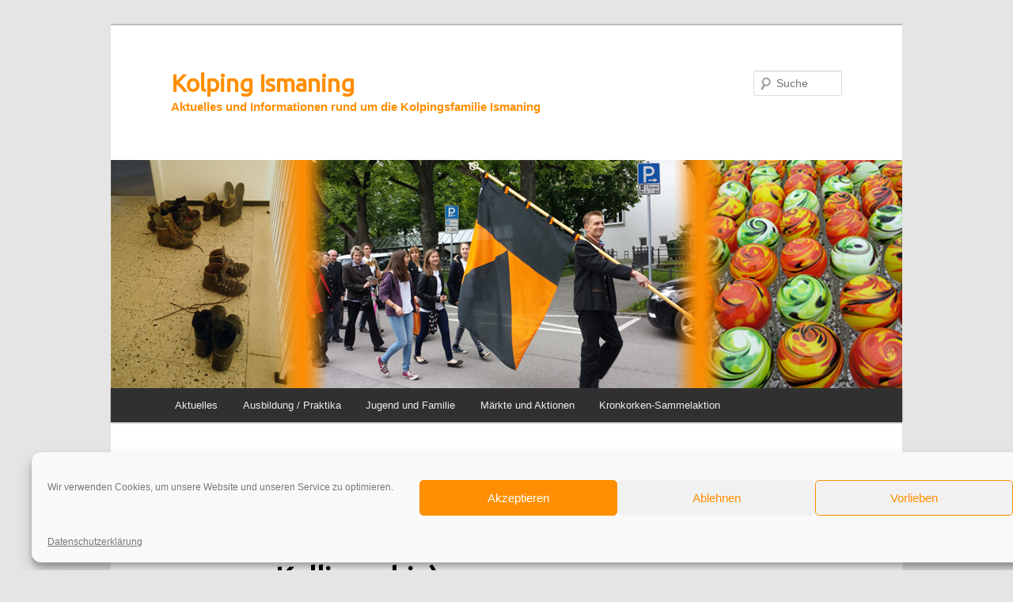

--- FILE ---
content_type: text/html; charset=UTF-8
request_url: https://kolping-ismaning.de/handlettering-workshop-moderne-kalligraphie/
body_size: 14797
content:
<!DOCTYPE html>
<!--[if IE 6]>
<html id="ie6" dir="ltr" lang="de" prefix="og: https://ogp.me/ns#">
<![endif]-->
<!--[if IE 7]>
<html id="ie7" dir="ltr" lang="de" prefix="og: https://ogp.me/ns#">
<![endif]-->
<!--[if IE 8]>
<html id="ie8" dir="ltr" lang="de" prefix="og: https://ogp.me/ns#">
<![endif]-->
<!--[if !(IE 6) & !(IE 7) & !(IE 8)]><!-->
<html dir="ltr" lang="de" prefix="og: https://ogp.me/ns#">
<!--<![endif]-->
<head>
<meta charset="UTF-8" />
<meta name="viewport" content="width=device-width, initial-scale=1.0" />
<link rel="profile" href="https://gmpg.org/xfn/11" />
<link rel="stylesheet" type="text/css" media="all" href="https://kolping-ismaning.de/wp-content/themes/twentyeleven-child/style.css?ver=20250415" />
<link rel="pingback" href="https://kolping-ismaning.de/xmlrpc.php">
<!--[if lt IE 9]>
<script src="https://kolping-ismaning.de/wp-content/themes/twentyeleven/js/html5.js?ver=3.7.0" type="text/javascript"></script>
<![endif]-->
<style>img:is([sizes="auto" i], [sizes^="auto," i]) { contain-intrinsic-size: 3000px 1500px }</style>
<!-- All in One SEO 4.9.2 - aioseo.com -->
<title>Handlettering Workshop (moderne Kalligraphie) | Kolping Ismaning</title>
<meta name="robots" content="max-image-preview:large" />
<meta name="author" content="KolpIsm"/>
<meta name="keywords" content="aktuelles" />
<link rel="canonical" href="https://kolping-ismaning.de/handlettering-workshop-moderne-kalligraphie/" />
<meta name="generator" content="All in One SEO (AIOSEO) 4.9.2" />
<meta property="og:locale" content="de_DE" />
<meta property="og:site_name" content="Kolping Ismaning | Aktuelles und Informationen rund um die Kolpingsfamilie Ismaning" />
<meta property="og:type" content="article" />
<meta property="og:title" content="Handlettering Workshop (moderne Kalligraphie) | Kolping Ismaning" />
<meta property="og:url" content="https://kolping-ismaning.de/handlettering-workshop-moderne-kalligraphie/" />
<meta property="article:published_time" content="2020-01-10T09:38:42+00:00" />
<meta property="article:modified_time" content="2020-01-24T19:54:04+00:00" />
<meta name="twitter:card" content="summary" />
<meta name="twitter:title" content="Handlettering Workshop (moderne Kalligraphie) | Kolping Ismaning" />
<!-- All in One SEO -->
<link rel="alternate" type="application/rss+xml" title="Kolping Ismaning &raquo; Feed" href="https://kolping-ismaning.de/feed/" />
<link rel="alternate" type="application/rss+xml" title="Kolping Ismaning &raquo; Kommentar-Feed" href="https://kolping-ismaning.de/comments/feed/" />
<script type="text/javascript">
/* <![CDATA[ */
window._wpemojiSettings = {"baseUrl":"https:\/\/s.w.org\/images\/core\/emoji\/15.0.3\/72x72\/","ext":".png","svgUrl":"https:\/\/s.w.org\/images\/core\/emoji\/15.0.3\/svg\/","svgExt":".svg","source":{"concatemoji":"https:\/\/kolping-ismaning.de\/wp-includes\/js\/wp-emoji-release.min.js?ver=1f0721eab7867602ce916c9d98990acc"}};
/*! This file is auto-generated */
!function(i,n){var o,s,e;function c(e){try{var t={supportTests:e,timestamp:(new Date).valueOf()};sessionStorage.setItem(o,JSON.stringify(t))}catch(e){}}function p(e,t,n){e.clearRect(0,0,e.canvas.width,e.canvas.height),e.fillText(t,0,0);var t=new Uint32Array(e.getImageData(0,0,e.canvas.width,e.canvas.height).data),r=(e.clearRect(0,0,e.canvas.width,e.canvas.height),e.fillText(n,0,0),new Uint32Array(e.getImageData(0,0,e.canvas.width,e.canvas.height).data));return t.every(function(e,t){return e===r[t]})}function u(e,t,n){switch(t){case"flag":return n(e,"\ud83c\udff3\ufe0f\u200d\u26a7\ufe0f","\ud83c\udff3\ufe0f\u200b\u26a7\ufe0f")?!1:!n(e,"\ud83c\uddfa\ud83c\uddf3","\ud83c\uddfa\u200b\ud83c\uddf3")&&!n(e,"\ud83c\udff4\udb40\udc67\udb40\udc62\udb40\udc65\udb40\udc6e\udb40\udc67\udb40\udc7f","\ud83c\udff4\u200b\udb40\udc67\u200b\udb40\udc62\u200b\udb40\udc65\u200b\udb40\udc6e\u200b\udb40\udc67\u200b\udb40\udc7f");case"emoji":return!n(e,"\ud83d\udc26\u200d\u2b1b","\ud83d\udc26\u200b\u2b1b")}return!1}function f(e,t,n){var r="undefined"!=typeof WorkerGlobalScope&&self instanceof WorkerGlobalScope?new OffscreenCanvas(300,150):i.createElement("canvas"),a=r.getContext("2d",{willReadFrequently:!0}),o=(a.textBaseline="top",a.font="600 32px Arial",{});return e.forEach(function(e){o[e]=t(a,e,n)}),o}function t(e){var t=i.createElement("script");t.src=e,t.defer=!0,i.head.appendChild(t)}"undefined"!=typeof Promise&&(o="wpEmojiSettingsSupports",s=["flag","emoji"],n.supports={everything:!0,everythingExceptFlag:!0},e=new Promise(function(e){i.addEventListener("DOMContentLoaded",e,{once:!0})}),new Promise(function(t){var n=function(){try{var e=JSON.parse(sessionStorage.getItem(o));if("object"==typeof e&&"number"==typeof e.timestamp&&(new Date).valueOf()<e.timestamp+604800&&"object"==typeof e.supportTests)return e.supportTests}catch(e){}return null}();if(!n){if("undefined"!=typeof Worker&&"undefined"!=typeof OffscreenCanvas&&"undefined"!=typeof URL&&URL.createObjectURL&&"undefined"!=typeof Blob)try{var e="postMessage("+f.toString()+"("+[JSON.stringify(s),u.toString(),p.toString()].join(",")+"));",r=new Blob([e],{type:"text/javascript"}),a=new Worker(URL.createObjectURL(r),{name:"wpTestEmojiSupports"});return void(a.onmessage=function(e){c(n=e.data),a.terminate(),t(n)})}catch(e){}c(n=f(s,u,p))}t(n)}).then(function(e){for(var t in e)n.supports[t]=e[t],n.supports.everything=n.supports.everything&&n.supports[t],"flag"!==t&&(n.supports.everythingExceptFlag=n.supports.everythingExceptFlag&&n.supports[t]);n.supports.everythingExceptFlag=n.supports.everythingExceptFlag&&!n.supports.flag,n.DOMReady=!1,n.readyCallback=function(){n.DOMReady=!0}}).then(function(){return e}).then(function(){var e;n.supports.everything||(n.readyCallback(),(e=n.source||{}).concatemoji?t(e.concatemoji):e.wpemoji&&e.twemoji&&(t(e.twemoji),t(e.wpemoji)))}))}((window,document),window._wpemojiSettings);
/* ]]> */
</script>
<style id='wp-emoji-styles-inline-css' type='text/css'>
img.wp-smiley, img.emoji {
display: inline !important;
border: none !important;
box-shadow: none !important;
height: 1em !important;
width: 1em !important;
margin: 0 0.07em !important;
vertical-align: -0.1em !important;
background: none !important;
padding: 0 !important;
}
</style>
<!-- <link rel='stylesheet' id='wp-block-library-css' href='https://kolping-ismaning.de/wp-includes/css/dist/block-library/style.min.css?ver=1f0721eab7867602ce916c9d98990acc' type='text/css' media='all' /> -->
<link rel="stylesheet" type="text/css" href="//kolping-ismaning.de/wp-content/cache/wpfc-minified/ln8z9f8n/e3xxf.css" media="all"/>
<style id='wp-block-library-theme-inline-css' type='text/css'>
.wp-block-audio :where(figcaption){color:#555;font-size:13px;text-align:center}.is-dark-theme .wp-block-audio :where(figcaption){color:#ffffffa6}.wp-block-audio{margin:0 0 1em}.wp-block-code{border:1px solid #ccc;border-radius:4px;font-family:Menlo,Consolas,monaco,monospace;padding:.8em 1em}.wp-block-embed :where(figcaption){color:#555;font-size:13px;text-align:center}.is-dark-theme .wp-block-embed :where(figcaption){color:#ffffffa6}.wp-block-embed{margin:0 0 1em}.blocks-gallery-caption{color:#555;font-size:13px;text-align:center}.is-dark-theme .blocks-gallery-caption{color:#ffffffa6}:root :where(.wp-block-image figcaption){color:#555;font-size:13px;text-align:center}.is-dark-theme :root :where(.wp-block-image figcaption){color:#ffffffa6}.wp-block-image{margin:0 0 1em}.wp-block-pullquote{border-bottom:4px solid;border-top:4px solid;color:currentColor;margin-bottom:1.75em}.wp-block-pullquote cite,.wp-block-pullquote footer,.wp-block-pullquote__citation{color:currentColor;font-size:.8125em;font-style:normal;text-transform:uppercase}.wp-block-quote{border-left:.25em solid;margin:0 0 1.75em;padding-left:1em}.wp-block-quote cite,.wp-block-quote footer{color:currentColor;font-size:.8125em;font-style:normal;position:relative}.wp-block-quote:where(.has-text-align-right){border-left:none;border-right:.25em solid;padding-left:0;padding-right:1em}.wp-block-quote:where(.has-text-align-center){border:none;padding-left:0}.wp-block-quote.is-large,.wp-block-quote.is-style-large,.wp-block-quote:where(.is-style-plain){border:none}.wp-block-search .wp-block-search__label{font-weight:700}.wp-block-search__button{border:1px solid #ccc;padding:.375em .625em}:where(.wp-block-group.has-background){padding:1.25em 2.375em}.wp-block-separator.has-css-opacity{opacity:.4}.wp-block-separator{border:none;border-bottom:2px solid;margin-left:auto;margin-right:auto}.wp-block-separator.has-alpha-channel-opacity{opacity:1}.wp-block-separator:not(.is-style-wide):not(.is-style-dots){width:100px}.wp-block-separator.has-background:not(.is-style-dots){border-bottom:none;height:1px}.wp-block-separator.has-background:not(.is-style-wide):not(.is-style-dots){height:2px}.wp-block-table{margin:0 0 1em}.wp-block-table td,.wp-block-table th{word-break:normal}.wp-block-table :where(figcaption){color:#555;font-size:13px;text-align:center}.is-dark-theme .wp-block-table :where(figcaption){color:#ffffffa6}.wp-block-video :where(figcaption){color:#555;font-size:13px;text-align:center}.is-dark-theme .wp-block-video :where(figcaption){color:#ffffffa6}.wp-block-video{margin:0 0 1em}:root :where(.wp-block-template-part.has-background){margin-bottom:0;margin-top:0;padding:1.25em 2.375em}
</style>
<!-- <link rel='stylesheet' id='aioseo/css/src/vue/standalone/blocks/table-of-contents/global.scss-css' href='https://kolping-ismaning.de/wp-content/plugins/all-in-one-seo-pack/dist/Lite/assets/css/table-of-contents/global.e90f6d47.css?ver=4.9.2' type='text/css' media='all' /> -->
<link rel="stylesheet" type="text/css" href="//kolping-ismaning.de/wp-content/cache/wpfc-minified/duuvicdc/e3xxf.css" media="all"/>
<style id='classic-theme-styles-inline-css' type='text/css'>
/*! This file is auto-generated */
.wp-block-button__link{color:#fff;background-color:#32373c;border-radius:9999px;box-shadow:none;text-decoration:none;padding:calc(.667em + 2px) calc(1.333em + 2px);font-size:1.125em}.wp-block-file__button{background:#32373c;color:#fff;text-decoration:none}
</style>
<style id='global-styles-inline-css' type='text/css'>
:root{--wp--preset--aspect-ratio--square: 1;--wp--preset--aspect-ratio--4-3: 4/3;--wp--preset--aspect-ratio--3-4: 3/4;--wp--preset--aspect-ratio--3-2: 3/2;--wp--preset--aspect-ratio--2-3: 2/3;--wp--preset--aspect-ratio--16-9: 16/9;--wp--preset--aspect-ratio--9-16: 9/16;--wp--preset--color--black: #000;--wp--preset--color--cyan-bluish-gray: #abb8c3;--wp--preset--color--white: #fff;--wp--preset--color--pale-pink: #f78da7;--wp--preset--color--vivid-red: #cf2e2e;--wp--preset--color--luminous-vivid-orange: #ff6900;--wp--preset--color--luminous-vivid-amber: #fcb900;--wp--preset--color--light-green-cyan: #7bdcb5;--wp--preset--color--vivid-green-cyan: #00d084;--wp--preset--color--pale-cyan-blue: #8ed1fc;--wp--preset--color--vivid-cyan-blue: #0693e3;--wp--preset--color--vivid-purple: #9b51e0;--wp--preset--color--blue: #1982d1;--wp--preset--color--dark-gray: #373737;--wp--preset--color--medium-gray: #666;--wp--preset--color--light-gray: #e2e2e2;--wp--preset--gradient--vivid-cyan-blue-to-vivid-purple: linear-gradient(135deg,rgba(6,147,227,1) 0%,rgb(155,81,224) 100%);--wp--preset--gradient--light-green-cyan-to-vivid-green-cyan: linear-gradient(135deg,rgb(122,220,180) 0%,rgb(0,208,130) 100%);--wp--preset--gradient--luminous-vivid-amber-to-luminous-vivid-orange: linear-gradient(135deg,rgba(252,185,0,1) 0%,rgba(255,105,0,1) 100%);--wp--preset--gradient--luminous-vivid-orange-to-vivid-red: linear-gradient(135deg,rgba(255,105,0,1) 0%,rgb(207,46,46) 100%);--wp--preset--gradient--very-light-gray-to-cyan-bluish-gray: linear-gradient(135deg,rgb(238,238,238) 0%,rgb(169,184,195) 100%);--wp--preset--gradient--cool-to-warm-spectrum: linear-gradient(135deg,rgb(74,234,220) 0%,rgb(151,120,209) 20%,rgb(207,42,186) 40%,rgb(238,44,130) 60%,rgb(251,105,98) 80%,rgb(254,248,76) 100%);--wp--preset--gradient--blush-light-purple: linear-gradient(135deg,rgb(255,206,236) 0%,rgb(152,150,240) 100%);--wp--preset--gradient--blush-bordeaux: linear-gradient(135deg,rgb(254,205,165) 0%,rgb(254,45,45) 50%,rgb(107,0,62) 100%);--wp--preset--gradient--luminous-dusk: linear-gradient(135deg,rgb(255,203,112) 0%,rgb(199,81,192) 50%,rgb(65,88,208) 100%);--wp--preset--gradient--pale-ocean: linear-gradient(135deg,rgb(255,245,203) 0%,rgb(182,227,212) 50%,rgb(51,167,181) 100%);--wp--preset--gradient--electric-grass: linear-gradient(135deg,rgb(202,248,128) 0%,rgb(113,206,126) 100%);--wp--preset--gradient--midnight: linear-gradient(135deg,rgb(2,3,129) 0%,rgb(40,116,252) 100%);--wp--preset--font-size--small: 13px;--wp--preset--font-size--medium: 20px;--wp--preset--font-size--large: 36px;--wp--preset--font-size--x-large: 42px;--wp--preset--spacing--20: 0.44rem;--wp--preset--spacing--30: 0.67rem;--wp--preset--spacing--40: 1rem;--wp--preset--spacing--50: 1.5rem;--wp--preset--spacing--60: 2.25rem;--wp--preset--spacing--70: 3.38rem;--wp--preset--spacing--80: 5.06rem;--wp--preset--shadow--natural: 6px 6px 9px rgba(0, 0, 0, 0.2);--wp--preset--shadow--deep: 12px 12px 50px rgba(0, 0, 0, 0.4);--wp--preset--shadow--sharp: 6px 6px 0px rgba(0, 0, 0, 0.2);--wp--preset--shadow--outlined: 6px 6px 0px -3px rgba(255, 255, 255, 1), 6px 6px rgba(0, 0, 0, 1);--wp--preset--shadow--crisp: 6px 6px 0px rgba(0, 0, 0, 1);}:where(.is-layout-flex){gap: 0.5em;}:where(.is-layout-grid){gap: 0.5em;}body .is-layout-flex{display: flex;}.is-layout-flex{flex-wrap: wrap;align-items: center;}.is-layout-flex > :is(*, div){margin: 0;}body .is-layout-grid{display: grid;}.is-layout-grid > :is(*, div){margin: 0;}:where(.wp-block-columns.is-layout-flex){gap: 2em;}:where(.wp-block-columns.is-layout-grid){gap: 2em;}:where(.wp-block-post-template.is-layout-flex){gap: 1.25em;}:where(.wp-block-post-template.is-layout-grid){gap: 1.25em;}.has-black-color{color: var(--wp--preset--color--black) !important;}.has-cyan-bluish-gray-color{color: var(--wp--preset--color--cyan-bluish-gray) !important;}.has-white-color{color: var(--wp--preset--color--white) !important;}.has-pale-pink-color{color: var(--wp--preset--color--pale-pink) !important;}.has-vivid-red-color{color: var(--wp--preset--color--vivid-red) !important;}.has-luminous-vivid-orange-color{color: var(--wp--preset--color--luminous-vivid-orange) !important;}.has-luminous-vivid-amber-color{color: var(--wp--preset--color--luminous-vivid-amber) !important;}.has-light-green-cyan-color{color: var(--wp--preset--color--light-green-cyan) !important;}.has-vivid-green-cyan-color{color: var(--wp--preset--color--vivid-green-cyan) !important;}.has-pale-cyan-blue-color{color: var(--wp--preset--color--pale-cyan-blue) !important;}.has-vivid-cyan-blue-color{color: var(--wp--preset--color--vivid-cyan-blue) !important;}.has-vivid-purple-color{color: var(--wp--preset--color--vivid-purple) !important;}.has-black-background-color{background-color: var(--wp--preset--color--black) !important;}.has-cyan-bluish-gray-background-color{background-color: var(--wp--preset--color--cyan-bluish-gray) !important;}.has-white-background-color{background-color: var(--wp--preset--color--white) !important;}.has-pale-pink-background-color{background-color: var(--wp--preset--color--pale-pink) !important;}.has-vivid-red-background-color{background-color: var(--wp--preset--color--vivid-red) !important;}.has-luminous-vivid-orange-background-color{background-color: var(--wp--preset--color--luminous-vivid-orange) !important;}.has-luminous-vivid-amber-background-color{background-color: var(--wp--preset--color--luminous-vivid-amber) !important;}.has-light-green-cyan-background-color{background-color: var(--wp--preset--color--light-green-cyan) !important;}.has-vivid-green-cyan-background-color{background-color: var(--wp--preset--color--vivid-green-cyan) !important;}.has-pale-cyan-blue-background-color{background-color: var(--wp--preset--color--pale-cyan-blue) !important;}.has-vivid-cyan-blue-background-color{background-color: var(--wp--preset--color--vivid-cyan-blue) !important;}.has-vivid-purple-background-color{background-color: var(--wp--preset--color--vivid-purple) !important;}.has-black-border-color{border-color: var(--wp--preset--color--black) !important;}.has-cyan-bluish-gray-border-color{border-color: var(--wp--preset--color--cyan-bluish-gray) !important;}.has-white-border-color{border-color: var(--wp--preset--color--white) !important;}.has-pale-pink-border-color{border-color: var(--wp--preset--color--pale-pink) !important;}.has-vivid-red-border-color{border-color: var(--wp--preset--color--vivid-red) !important;}.has-luminous-vivid-orange-border-color{border-color: var(--wp--preset--color--luminous-vivid-orange) !important;}.has-luminous-vivid-amber-border-color{border-color: var(--wp--preset--color--luminous-vivid-amber) !important;}.has-light-green-cyan-border-color{border-color: var(--wp--preset--color--light-green-cyan) !important;}.has-vivid-green-cyan-border-color{border-color: var(--wp--preset--color--vivid-green-cyan) !important;}.has-pale-cyan-blue-border-color{border-color: var(--wp--preset--color--pale-cyan-blue) !important;}.has-vivid-cyan-blue-border-color{border-color: var(--wp--preset--color--vivid-cyan-blue) !important;}.has-vivid-purple-border-color{border-color: var(--wp--preset--color--vivid-purple) !important;}.has-vivid-cyan-blue-to-vivid-purple-gradient-background{background: var(--wp--preset--gradient--vivid-cyan-blue-to-vivid-purple) !important;}.has-light-green-cyan-to-vivid-green-cyan-gradient-background{background: var(--wp--preset--gradient--light-green-cyan-to-vivid-green-cyan) !important;}.has-luminous-vivid-amber-to-luminous-vivid-orange-gradient-background{background: var(--wp--preset--gradient--luminous-vivid-amber-to-luminous-vivid-orange) !important;}.has-luminous-vivid-orange-to-vivid-red-gradient-background{background: var(--wp--preset--gradient--luminous-vivid-orange-to-vivid-red) !important;}.has-very-light-gray-to-cyan-bluish-gray-gradient-background{background: var(--wp--preset--gradient--very-light-gray-to-cyan-bluish-gray) !important;}.has-cool-to-warm-spectrum-gradient-background{background: var(--wp--preset--gradient--cool-to-warm-spectrum) !important;}.has-blush-light-purple-gradient-background{background: var(--wp--preset--gradient--blush-light-purple) !important;}.has-blush-bordeaux-gradient-background{background: var(--wp--preset--gradient--blush-bordeaux) !important;}.has-luminous-dusk-gradient-background{background: var(--wp--preset--gradient--luminous-dusk) !important;}.has-pale-ocean-gradient-background{background: var(--wp--preset--gradient--pale-ocean) !important;}.has-electric-grass-gradient-background{background: var(--wp--preset--gradient--electric-grass) !important;}.has-midnight-gradient-background{background: var(--wp--preset--gradient--midnight) !important;}.has-small-font-size{font-size: var(--wp--preset--font-size--small) !important;}.has-medium-font-size{font-size: var(--wp--preset--font-size--medium) !important;}.has-large-font-size{font-size: var(--wp--preset--font-size--large) !important;}.has-x-large-font-size{font-size: var(--wp--preset--font-size--x-large) !important;}
:where(.wp-block-post-template.is-layout-flex){gap: 1.25em;}:where(.wp-block-post-template.is-layout-grid){gap: 1.25em;}
:where(.wp-block-columns.is-layout-flex){gap: 2em;}:where(.wp-block-columns.is-layout-grid){gap: 2em;}
:root :where(.wp-block-pullquote){font-size: 1.5em;line-height: 1.6;}
</style>
<!-- <link rel='stylesheet' id='wp-job-manager-job-listings-css' href='https://kolping-ismaning.de/wp-content/plugins/wp-job-manager/assets/dist/css/job-listings.css?ver=598383a28ac5f9f156e4' type='text/css' media='all' /> -->
<!-- <link rel='stylesheet' id='cmplz-general-css' href='https://kolping-ismaning.de/wp-content/plugins/complianz-gdpr/assets/css/cookieblocker.min.css?ver=1767628852' type='text/css' media='all' /> -->
<!-- <link rel='stylesheet' id='parent-style-css' href='https://kolping-ismaning.de/wp-content/themes/twentyeleven/style.css?ver=1f0721eab7867602ce916c9d98990acc' type='text/css' media='all' /> -->
<!-- <link rel='stylesheet' id='child-style-css' href='https://kolping-ismaning.de/wp-content/themes/twentyeleven-child/style.css?ver=1.0' type='text/css' media='all' /> -->
<!-- <link rel='stylesheet' id='twentyeleven-block-style-css' href='https://kolping-ismaning.de/wp-content/themes/twentyeleven/blocks.css?ver=20240703' type='text/css' media='all' /> -->
<!-- <link rel='stylesheet' id='wp_mailjet_form_builder_widget-widget-front-styles-css' href='https://kolping-ismaning.de/wp-content/plugins/mailjet-for-wordpress/src/widgetformbuilder/css/front-widget.css?ver=6.1.6' type='text/css' media='all' /> -->
<link rel="stylesheet" type="text/css" href="//kolping-ismaning.de/wp-content/cache/wpfc-minified/g0g4erj6/e3xxf.css" media="all"/>
<script src='//kolping-ismaning.de/wp-content/cache/wpfc-minified/6lqodg68/e3xxf.js' type="text/javascript"></script>
<!-- <script type="text/javascript" src="https://kolping-ismaning.de/wp-includes/js/jquery/jquery.min.js?ver=3.7.1" id="jquery-core-js"></script> -->
<!-- <script type="text/javascript" src="https://kolping-ismaning.de/wp-includes/js/jquery/jquery-migrate.min.js?ver=3.4.1" id="jquery-migrate-js"></script> -->
<link rel="https://api.w.org/" href="https://kolping-ismaning.de/wp-json/" /><link rel="alternate" title="JSON" type="application/json" href="https://kolping-ismaning.de/wp-json/wp/v2/posts/2470" /><link rel="EditURI" type="application/rsd+xml" title="RSD" href="https://kolping-ismaning.de/xmlrpc.php?rsd" />
<link rel='shortlink' href='https://kolping-ismaning.de/?p=2470' />
<link rel="alternate" title="oEmbed (JSON)" type="application/json+oembed" href="https://kolping-ismaning.de/wp-json/oembed/1.0/embed?url=https%3A%2F%2Fkolping-ismaning.de%2Fhandlettering-workshop-moderne-kalligraphie%2F" />
<link rel="alternate" title="oEmbed (XML)" type="text/xml+oembed" href="https://kolping-ismaning.de/wp-json/oembed/1.0/embed?url=https%3A%2F%2Fkolping-ismaning.de%2Fhandlettering-workshop-moderne-kalligraphie%2F&#038;format=xml" />
<script type="text/javascript">
var _statcounter = _statcounter || [];
_statcounter.push({"tags": {"author": "Kolping Ismaning"}});
</script>
<style>.cmplz-hidden {
display: none !important;
}</style><link rel="shortcut icon" href="/wp-content/uploads/fbrfg/favicon.ico">
<link rel="apple-touch-icon" sizes="57x57" href="/wp-content/uploads/fbrfg/apple-touch-icon-57x57.png">
<link rel="apple-touch-icon" sizes="114x114" href="/wp-content/uploads/fbrfg/apple-touch-icon-114x114.png">
<link rel="apple-touch-icon" sizes="72x72" href="/wp-content/uploads/fbrfg/apple-touch-icon-72x72.png">
<link rel="apple-touch-icon" sizes="144x144" href="/wp-content/uploads/fbrfg/apple-touch-icon-144x144.png">
<link rel="apple-touch-icon" sizes="60x60" href="/wp-content/uploads/fbrfg/apple-touch-icon-60x60.png">
<link rel="apple-touch-icon" sizes="120x120" href="/wp-content/uploads/fbrfg/apple-touch-icon-120x120.png">
<link rel="apple-touch-icon" sizes="76x76" href="/wp-content/uploads/fbrfg/apple-touch-icon-76x76.png">
<link rel="apple-touch-icon" sizes="152x152" href="/wp-content/uploads/fbrfg/apple-touch-icon-152x152.png">
<link rel="apple-touch-icon" sizes="180x180" href="/wp-content/uploads/fbrfg/apple-touch-icon-180x180.png">
<link rel="icon" type="image/png" href="/wp-content/uploads/fbrfg/favicon-192x192.png" sizes="192x192">
<link rel="icon" type="image/png" href="/wp-content/uploads/fbrfg/favicon-160x160.png" sizes="160x160">
<link rel="icon" type="image/png" href="/wp-content/uploads/fbrfg/favicon-96x96.png" sizes="96x96">
<link rel="icon" type="image/png" href="/wp-content/uploads/fbrfg/favicon-16x16.png" sizes="16x16">
<link rel="icon" type="image/png" href="/wp-content/uploads/fbrfg/favicon-32x32.png" sizes="32x32">
<meta name="msapplication-TileColor" content="#fa8110">
<meta name="msapplication-TileImage" content="/wp-content/uploads/fbrfg/mstile-144x144.png">
<meta name="msapplication-config" content="/wp-content/uploads/fbrfg/browserconfig.xml">	<style>
/* Link color */
a,
#site-title a:focus,
#site-title a:hover,
#site-title a:active,
.entry-title a:hover,
.entry-title a:focus,
.entry-title a:active,
.widget_twentyeleven_ephemera .comments-link a:hover,
section.recent-posts .other-recent-posts a[rel="bookmark"]:hover,
section.recent-posts .other-recent-posts .comments-link a:hover,
.format-image footer.entry-meta a:hover,
#site-generator a:hover {
color: #ff8f02;
}
section.recent-posts .other-recent-posts .comments-link a:hover {
border-color: #ff8f02;
}
article.feature-image.small .entry-summary p a:hover,
.entry-header .comments-link a:hover,
.entry-header .comments-link a:focus,
.entry-header .comments-link a:active,
.feature-slider a.active {
background-color: #ff8f02;
}
</style>
<style type="text/css" id="twentyeleven-header-css">
#site-title a,
#site-description {
color: #ff8f02;
}
</style>
<style type="text/css" id="custom-background-css">
body.custom-background { background-color: #e5e5e5; }
</style>
<style type="text/css" id="wp-custom-css">
@import url('https://fonts.googleapis.com/css2?family=Ubuntu&display=swap');
h3 {
font-family: 'Ubuntu', sans-serif; font-weight:bold!important; font-size: 110%!important; color: #5B5B5B !important; 
}
h2 {
font-weight:bold!important; font-size: 100%!important; 
}
h1
{
font-family: 'Ubuntu', sans-serif; font-weight:bold!important;
}
#access {
background: #303030;}
.cat-links  { display: none; }
footer.entry-meta { display: none; }
/** Footer  **/
#site-generator {
visibility: hidden;
}
.imprint {
visibility: hidden;
}
.imprint:before {
content: '© 2026 \00a0\00a0 KOLPING ISMANING  -  Alle Rechte vorbehalten\00a0 ';
visibility: visible;
float: right !important;
font: 12px/1.2 Arial, FreeSans, sans-serif;
}
.site-info { display: none; }
.wp-caption .wp-caption-text:before { display: none; }
.wp-caption .wp-caption-text { 
font: 12px/1.2 Arial, sans-serif;
text-align: right;
margin-right: 7px; }
/** Newsletter ** - funktioniert nicht **/
div.pas-column { 
display: none!important;
}
/** Jobs **/
article.intro .entry-content {
font-size: 100%!important;
}
div.search_categories {
width: 50%!important;
} 
ul.job_types {
background: #eee!important;
border-top-color: #eee!important;
font-size: 1em!important;
}
div.search_submit {
width: 50%;
}
.input-checkbox {
margin-top: 0px;
margin-right: 0px;
margin-bottom: 0px;
margin-left: 0px;
}
.job-manager-form fieldset small.description {
font-size: 1em;
margin-top: 0.3em;
}
.job-manager-form fieldset {
line-height: 1.5em;
}
.job-manager-form fieldset label small {
visibility: hidden;
}
div.showing_jobs.wp-job-manager-showing-all {
visibility: hidden;
} 
section.recent-posts .other-recent-posts .comments-link { visibility: hidden;}
.job-manager-form fieldset .account-sign-in .button {
visibility: hidden;}
.save_draft {
visibility: hidden;}
/** .site-info {
color: #ffffff;
}  **/
.site-generator { 
visibility: hidden;
} 
.by-author { 
visibility: hidden;
} 
/** WPFORMS **/
div#wpforms-1605 {
background-color: #FF8F02!important;
border-color: #C76F00!important;
border-radius: 10px;
border: 2px solid;
margin: 1px;
padding: 15px;
}
/** WPFORMS WPFORMSLABEL **/
.wpforms-form label{
color:#545454!important;
}
/** WPFORMS Input Textarea **/
.wpforms-form input, .wpforms-form textarea{
background-color:#ffcb88!important;
border-color: #C76F00!important;
border: 1px solid;
border-radius: 3px!important;
}
/** WPFORMS BUTTON COLOR **/
.wpforms-form button{
background-color:#C76F00!important;
}
/** WPFORMS SUBMIT BUTTON **/
button.wpforms-submit{
color:#FFFFFF!important;
background-color:#C76F00!important;
border-color: #C76F00!important;
border: 1px solid;
border-radius: 3px!important;
}
/** WPFORMS SUBMIT BUTTON Hover **/
button.wpforms-submit:hover{
color:#5b5b5b!important;
background-color:#ffcb88!important;
border-color: #238ab7;
border-radius: 3px!important;
}
</style>
</head>
<body data-cmplz=1 class="post-template-default single single-post postid-2470 single-format-standard custom-background wp-embed-responsive singular two-column right-sidebar twentyeleven-child-theme">
<div class="skip-link"><a class="assistive-text" href="#content">Zum primären Inhalt springen</a></div><div id="page" class="hfeed">
<header id="branding">
<hgroup>
<h1 id="site-title"><span><a href="https://kolping-ismaning.de/" rel="home" >Kolping Ismaning</a></span></h1>
<h2 id="site-description">Aktuelles und Informationen rund um die Kolpingsfamilie Ismaning</h2>
</hgroup>
<a href="https://kolping-ismaning.de/" rel="home" >
<img src="https://kolping-ismaning.de/wp-content/uploads/2019/11/Banner_5.jpg" width="1000" height="288" alt="Kolping Ismaning" srcset="https://kolping-ismaning.de/wp-content/uploads/2019/11/Banner_5.jpg 1000w, https://kolping-ismaning.de/wp-content/uploads/2019/11/Banner_5-300x86.jpg 300w, https://kolping-ismaning.de/wp-content/uploads/2019/11/Banner_5-768x221.jpg 768w, https://kolping-ismaning.de/wp-content/uploads/2019/11/Banner_5-500x144.jpg 500w" sizes="(max-width: 1000px) 100vw, 1000px" decoding="async" fetchpriority="high" />			</a>
<form method="get" id="searchform" action="https://kolping-ismaning.de/">
<label for="s" class="assistive-text">Suche</label>
<input type="text" class="field" name="s" id="s" placeholder="Suche" />
<input type="submit" class="submit" name="submit" id="searchsubmit" value="Suche" />
</form>
<nav id="access">
<h3 class="assistive-text">Hauptmenü</h3>
<div class="menu-hauptmenue-container"><ul id="menu-hauptmenue" class="menu"><li id="menu-item-36" class="menu-item menu-item-type-taxonomy menu-item-object-category current-post-ancestor current-menu-parent current-post-parent menu-item-has-children menu-item-36"><a href="https://kolping-ismaning.de/category/aktuelles/">Aktuelles</a>
<ul class="sub-menu">
<li id="menu-item-38" class="menu-item menu-item-type-taxonomy menu-item-object-category menu-item-38"><a href="https://kolping-ismaning.de/category/programm/">Programm</a></li>
</ul>
</li>
<li id="menu-item-57" class="menu-item menu-item-type-post_type menu-item-object-page menu-item-has-children menu-item-57"><a href="https://kolping-ismaning.de/informationen-ausbildungsboerse/">Ausbildung / Praktika</a>
<ul class="sub-menu">
<li id="menu-item-1119" class="menu-item menu-item-type-post_type menu-item-object-page menu-item-1119"><a href="https://kolping-ismaning.de/ausbildung-suchen/">Ausbildungsangebot / Schülerpraktikum suchen</a></li>
<li id="menu-item-1118" class="menu-item menu-item-type-post_type menu-item-object-page menu-item-1118"><a href="https://kolping-ismaning.de/ausbildung-anbieten/">Ausbildungsangebot / Schülerpraktikum erstellen</a></li>
<li id="menu-item-71" class="menu-item menu-item-type-post_type menu-item-object-page menu-item-71"><a href="https://kolping-ismaning.de/weitere-bildungsmassnahmen/">weitere Bildungsmaßnahmen</a></li>
</ul>
</li>
<li id="menu-item-104" class="menu-item menu-item-type-post_type menu-item-object-page menu-item-104"><a href="https://kolping-ismaning.de/jugend-familie/">Jugend und Familie</a></li>
<li id="menu-item-4634" class="menu-item menu-item-type-post_type menu-item-object-page menu-item-has-children menu-item-4634"><a href="https://kolping-ismaning.de/maerkte-und-aktionen/">Märkte und Aktionen</a>
<ul class="sub-menu">
<li id="menu-item-121" class="menu-item menu-item-type-post_type menu-item-object-page menu-item-121"><a href="https://kolping-ismaning.de/nikolausgehen/">Nikolausgehen</a></li>
<li id="menu-item-115" class="menu-item menu-item-type-post_type menu-item-object-page menu-item-115"><a href="https://kolping-ismaning.de/altkleidersammlung/">Altkleider- und Papiersammlung</a></li>
</ul>
</li>
<li id="menu-item-4635" class="menu-item menu-item-type-post_type menu-item-object-post menu-item-4635"><a href="https://kolping-ismaning.de/neu-kronkorken-sammelaktion-fuer-den-guten-zweck/">Kronkorken-Sammelaktion</a></li>
</ul></div>			</nav><!-- #access -->
</header><!-- #branding -->
<div id="main">
<div id="primary">
<div id="content" role="main">
<nav id="nav-single">
<h3 class="assistive-text">Beitragsnavigation</h3>
<span class="nav-previous"><a href="https://kolping-ismaning.de/museum-der-bayer-geschichte-in-regensburg/" rel="prev"><span class="meta-nav">&larr;</span> Vorheriger</a></span>
<span class="nav-next"><a href="https://kolping-ismaning.de/fasching-2019/" rel="next">Nächster <span class="meta-nav">&rarr;</span></a></span>
</nav><!-- #nav-single -->
<article id="post-2470" class="post-2470 post type-post status-publish format-standard hentry category-aktuelles">
<header class="entry-header">
<h1 class="entry-title">Handlettering Workshop (moderne Kalligraphie)</h1>
<div class="entry-meta">
<span class="sep">Veröffentlicht am </span><a href="https://kolping-ismaning.de/handlettering-workshop-moderne-kalligraphie/" title="09:38" rel="bookmark"><time class="entry-date" datetime="2020-01-10T09:38:42+00:00">10/01/2020</time></a><span class="by-author"> <span class="sep"> von </span> <span class="author vcard"><a class="url fn n" href="https://kolping-ismaning.de/author/kolpism/" title="Alle Beiträge von KolpIsm anzeigen" rel="author">KolpIsm</a></span></span>		</div><!-- .entry-meta -->
</header><!-- .entry-header -->
<div class="entry-content">
<p><a href="https://kolping-ismaning.de/wp-content/uploads/2020/01/letter-H-1.png"><img decoding="async" class="alignleft wp-image-2523" src="https://kolping-ismaning.de/wp-content/uploads/2020/01/letter-H-1.png" alt="" width="47" height="60" /></a></p>
<p><strong>andlettering</strong> ist der neue Trend. Die Schreibschrift per Hand erlebt ihr Comeback. Ob mit Fineliner, Pinsel oder Edding werden aus Lettern beeindruckende Kunstwerke geschaffen.</p>
<!-- /wp:paragraph -->
<p>Der Preis pro Person ist abhängig von der Teilnehmerzahl: zwischen 95,00 € und 119,00 €.  Das Starterset (Stifte und Papier) in Höhe von 25,00 € ist im Preis enthalten. Da die Teilnehmerzahl begrenzt ist, bitte Anmeldung unter <a href="mailto:info@kolping-ismaning.de">info@kolping-ismaning.de</a>.</p>
<!-- /wp:paragraph -->
<p>Am <strong>Sonntag, 19. Jan.</strong> von <strong>13.00 bis 17.30 Uhr</strong> in der Baptistklause.</p>
<p><strong><em>Gäste und Nichtmitglieder sind herzlich willkommen!</em></strong></p>
<!-- wp:paragraph --><!-- /wp:paragraph -->			</div><!-- .entry-content -->
<footer class="entry-meta">
Dieser Eintrag wurde von <a href="https://kolping-ismaning.de/author/kolpism/">KolpIsm</a> unter <a href="https://kolping-ismaning.de/category/aktuelles/" rel="category tag">Aktuelles</a> veröffentlicht. Setze ein Lesezeichen für den <a href="https://kolping-ismaning.de/handlettering-workshop-moderne-kalligraphie/" title="Permalink zu Handlettering Workshop (moderne Kalligraphie)" rel="bookmark">Permalink</a>.
</footer><!-- .entry-meta -->
</article><!-- #post-2470 -->
<div id="comments">
</div><!-- #comments -->
</div><!-- #content -->
</div><!-- #primary -->

</div><!-- #main -->
<footer id="colophon">
<div id="supplementary" class="three">
<div id="first" class="widget-area" role="complementary">
<aside id="nav_menu-5" class="widget widget_nav_menu"><div class="menu-widget_unten_1-container"><ul id="menu-widget_unten_1" class="menu"><li id="menu-item-187" class="menu-item menu-item-type-taxonomy menu-item-object-category current-post-ancestor current-menu-parent current-post-parent menu-item-187"><a href="https://kolping-ismaning.de/category/aktuelles/">Aktuelles</a></li>
<li id="menu-item-1193" class="menu-item menu-item-type-post_type menu-item-object-page menu-item-1193"><a href="https://kolping-ismaning.de/ausbildung-suchen/">Ausbildungsangebot / Schülerpraktikum suchen</a></li>
<li id="menu-item-1192" class="menu-item menu-item-type-post_type menu-item-object-page menu-item-1192"><a href="https://kolping-ismaning.de/ausbildung-anbieten/">Ausbildungsangebot / Schülerpraktikum erstellen</a></li>
</ul></div></aside>	</div><!-- #first .widget-area -->
<div id="second" class="widget-area" role="complementary">
<aside id="nav_menu-7" class="widget widget_nav_menu"><div class="menu-widget_unten_2-container"><ul id="menu-widget_unten_2" class="menu"><li id="menu-item-191" class="menu-item menu-item-type-post_type menu-item-object-page menu-item-191"><a href="https://kolping-ismaning.de/nikolausgehen/">Nikolausgehen</a></li>
<li id="menu-item-192" class="menu-item menu-item-type-post_type menu-item-object-page menu-item-192"><a href="https://kolping-ismaning.de/altkleidersammlung/">Altkleider- und Papiersammlung</a></li>
<li id="menu-item-193" class="menu-item menu-item-type-post_type menu-item-object-page menu-item-193"><a href="https://kolping-ismaning.de/weitere-adressen/">Weitere Adressen</a></li>
<li id="menu-item-475" class="menu-item menu-item-type-taxonomy menu-item-object-category menu-item-475"><a href="https://kolping-ismaning.de/category/aufnahmeantrag/">Aufnahmeantrag</a></li>
</ul></div></aside>	</div><!-- #second .widget-area -->
<div id="third" class="widget-area" role="complementary">
<aside id="nav_menu-6" class="widget widget_nav_menu"><div class="menu-impressum-container"><ul id="menu-impressum" class="menu"><li id="menu-item-196" class="menu-item menu-item-type-post_type menu-item-object-page menu-item-196"><a href="https://kolping-ismaning.de/vorstandschaft-und-mitglieder/">Vorstandschaft</a></li>
<li id="menu-item-1194" class="menu-item menu-item-type-post_type menu-item-object-page menu-item-1194"><a href="https://kolping-ismaning.de/jugend-familie/">Jugend und Familie</a></li>
<li id="menu-item-252" class="menu-item menu-item-type-taxonomy menu-item-object-category menu-item-252"><a href="https://kolping-ismaning.de/category/chronik/">Chronik</a></li>
<li id="menu-item-326" class="menu-item menu-item-type-post_type menu-item-object-page menu-item-326"><a href="https://kolping-ismaning.de/adolph-kolping/">Adolph Kolping</a></li>
<li id="menu-item-175" class="menu-item menu-item-type-post_type menu-item-object-page menu-item-175"><a href="https://kolping-ismaning.de/impressum/">Impressum</a></li>
<li id="menu-item-1935" class="menu-item menu-item-type-post_type menu-item-object-page menu-item-privacy-policy menu-item-1935"><a rel="privacy-policy" href="https://kolping-ismaning.de/datenschutz/">Datenschutzerklärung</a></li>
</ul></div></aside>	</div><!-- #third .widget-area -->
</div><!-- #supplementary -->
<div id="site-generator">
<a class="privacy-policy-link" href="https://kolping-ismaning.de/datenschutz/" rel="privacy-policy">Datenschutzerklärung</a><span role="separator" aria-hidden="true"></span>				<a href="https://de.wordpress.org/" class="imprint" title="Eine semantische, persönliche Publikationsplattform">
© 2019 KOLPING ISMANING - Alle Rechte vorbehalten				</a>
</div>
</footer><!-- #colophon -->
</div><!-- #page -->
<!-- Start of StatCounter Code -->
<script>
<!--
var sc_project=11217731;
var sc_security="3588e40e";
var sc_invisible=1;
</script>
<script type="text/javascript" src="https://www.statcounter.com/counter/counter.js" async></script>
<noscript><div class="statcounter"><a title="web analytics" href="https://statcounter.com/"><img class="statcounter" src="https://c.statcounter.com/11217731/0/3588e40e/1/" alt="web analytics" /></a></div></noscript>
<!-- End of StatCounter Code -->
<!-- Consent Management powered by Complianz | GDPR/CCPA Cookie Consent https://wordpress.org/plugins/complianz-gdpr -->
<div id="cmplz-cookiebanner-container"><div class="cmplz-cookiebanner cmplz-hidden banner-1 bottom-right-minimal optin cmplz-bottom cmplz-categories-type-view-preferences" aria-modal="true" data-nosnippet="true" role="dialog" aria-live="polite" aria-labelledby="cmplz-header-1-optin" aria-describedby="cmplz-message-1-optin">
<div class="cmplz-header">
<div class="cmplz-logo"></div>
<div class="cmplz-title" id="cmplz-header-1-optin">Cookie-Zustimmung verwalten</div>
<div class="cmplz-close" tabindex="0" role="button" aria-label="Dialog schließen">
<svg aria-hidden="true" focusable="false" data-prefix="fas" data-icon="times" class="svg-inline--fa fa-times fa-w-11" role="img" xmlns="http://www.w3.org/2000/svg" viewBox="0 0 352 512"><path fill="currentColor" d="M242.72 256l100.07-100.07c12.28-12.28 12.28-32.19 0-44.48l-22.24-22.24c-12.28-12.28-32.19-12.28-44.48 0L176 189.28 75.93 89.21c-12.28-12.28-32.19-12.28-44.48 0L9.21 111.45c-12.28 12.28-12.28 32.19 0 44.48L109.28 256 9.21 356.07c-12.28 12.28-12.28 32.19 0 44.48l22.24 22.24c12.28 12.28 32.2 12.28 44.48 0L176 322.72l100.07 100.07c12.28 12.28 32.2 12.28 44.48 0l22.24-22.24c12.28-12.28 12.28-32.19 0-44.48L242.72 256z"></path></svg>
</div>
</div>
<div class="cmplz-divider cmplz-divider-header"></div>
<div class="cmplz-body">
<div class="cmplz-message" id="cmplz-message-1-optin">Wir verwenden Cookies, um unsere Website und unseren Service zu optimieren.</div>
<!-- categories start -->
<div class="cmplz-categories">
<details class="cmplz-category cmplz-functional" >
<summary>
<span class="cmplz-category-header">
<span class="cmplz-category-title">Funktional</span>
<span class='cmplz-always-active'>
<span class="cmplz-banner-checkbox">
<input type="checkbox"
id="cmplz-functional-optin"
data-category="cmplz_functional"
class="cmplz-consent-checkbox cmplz-functional"
size="40"
value="1"/>
<label class="cmplz-label" for="cmplz-functional-optin"><span class="screen-reader-text">Funktional</span></label>
</span>
Immer aktiv							</span>
<span class="cmplz-icon cmplz-open">
<svg xmlns="http://www.w3.org/2000/svg" viewBox="0 0 448 512"  height="18" ><path d="M224 416c-8.188 0-16.38-3.125-22.62-9.375l-192-192c-12.5-12.5-12.5-32.75 0-45.25s32.75-12.5 45.25 0L224 338.8l169.4-169.4c12.5-12.5 32.75-12.5 45.25 0s12.5 32.75 0 45.25l-192 192C240.4 412.9 232.2 416 224 416z"/></svg>
</span>
</span>
</summary>
<div class="cmplz-description">
<span class="cmplz-description-functional">Die technische Speicherung oder der Zugang ist unbedingt erforderlich für den rechtmäßigen Zweck, die Nutzung eines bestimmten Dienstes zu ermöglichen, der vom Teilnehmer oder Nutzer ausdrücklich gewünscht wird, oder für den alleinigen Zweck, die Übertragung einer Nachricht über ein elektronisches Kommunikationsnetz durchzuführen.</span>
</div>
</details>
<details class="cmplz-category cmplz-preferences" >
<summary>
<span class="cmplz-category-header">
<span class="cmplz-category-title">Vorlieben</span>
<span class="cmplz-banner-checkbox">
<input type="checkbox"
id="cmplz-preferences-optin"
data-category="cmplz_preferences"
class="cmplz-consent-checkbox cmplz-preferences"
size="40"
value="1"/>
<label class="cmplz-label" for="cmplz-preferences-optin"><span class="screen-reader-text">Vorlieben</span></label>
</span>
<span class="cmplz-icon cmplz-open">
<svg xmlns="http://www.w3.org/2000/svg" viewBox="0 0 448 512"  height="18" ><path d="M224 416c-8.188 0-16.38-3.125-22.62-9.375l-192-192c-12.5-12.5-12.5-32.75 0-45.25s32.75-12.5 45.25 0L224 338.8l169.4-169.4c12.5-12.5 32.75-12.5 45.25 0s12.5 32.75 0 45.25l-192 192C240.4 412.9 232.2 416 224 416z"/></svg>
</span>
</span>
</summary>
<div class="cmplz-description">
<span class="cmplz-description-preferences">Die technische Speicherung oder der Zugriff ist für den rechtmäßigen Zweck der Speicherung von Präferenzen erforderlich, die nicht vom Abonnenten oder Benutzer angefordert wurden.</span>
</div>
</details>
<details class="cmplz-category cmplz-statistics" >
<summary>
<span class="cmplz-category-header">
<span class="cmplz-category-title">Statistiken</span>
<span class="cmplz-banner-checkbox">
<input type="checkbox"
id="cmplz-statistics-optin"
data-category="cmplz_statistics"
class="cmplz-consent-checkbox cmplz-statistics"
size="40"
value="1"/>
<label class="cmplz-label" for="cmplz-statistics-optin"><span class="screen-reader-text">Statistiken</span></label>
</span>
<span class="cmplz-icon cmplz-open">
<svg xmlns="http://www.w3.org/2000/svg" viewBox="0 0 448 512"  height="18" ><path d="M224 416c-8.188 0-16.38-3.125-22.62-9.375l-192-192c-12.5-12.5-12.5-32.75 0-45.25s32.75-12.5 45.25 0L224 338.8l169.4-169.4c12.5-12.5 32.75-12.5 45.25 0s12.5 32.75 0 45.25l-192 192C240.4 412.9 232.2 416 224 416z"/></svg>
</span>
</span>
</summary>
<div class="cmplz-description">
<span class="cmplz-description-statistics">Die technische Speicherung oder der Zugriff, der ausschließlich zu statistischen Zwecken erfolgt.</span>
<span class="cmplz-description-statistics-anonymous">Die technische Speicherung oder der Zugriff, der ausschließlich zu anonymen statistischen Zwecken verwendet wird. Ohne eine Vorladung, die freiwillige Zustimmung deines Internetdienstanbieters oder zusätzliche Aufzeichnungen von Dritten können die zu diesem Zweck gespeicherten oder abgerufenen Informationen allein in der Regel nicht dazu verwendet werden, dich zu identifizieren.</span>
</div>
</details>
<details class="cmplz-category cmplz-marketing" >
<summary>
<span class="cmplz-category-header">
<span class="cmplz-category-title">Marketing</span>
<span class="cmplz-banner-checkbox">
<input type="checkbox"
id="cmplz-marketing-optin"
data-category="cmplz_marketing"
class="cmplz-consent-checkbox cmplz-marketing"
size="40"
value="1"/>
<label class="cmplz-label" for="cmplz-marketing-optin"><span class="screen-reader-text">Marketing</span></label>
</span>
<span class="cmplz-icon cmplz-open">
<svg xmlns="http://www.w3.org/2000/svg" viewBox="0 0 448 512"  height="18" ><path d="M224 416c-8.188 0-16.38-3.125-22.62-9.375l-192-192c-12.5-12.5-12.5-32.75 0-45.25s32.75-12.5 45.25 0L224 338.8l169.4-169.4c12.5-12.5 32.75-12.5 45.25 0s12.5 32.75 0 45.25l-192 192C240.4 412.9 232.2 416 224 416z"/></svg>
</span>
</span>
</summary>
<div class="cmplz-description">
<span class="cmplz-description-marketing">Die technische Speicherung oder der Zugriff ist erforderlich, um Nutzerprofile zu erstellen, um Werbung zu versenden oder um den Nutzer auf einer Website oder über mehrere Websites hinweg zu ähnlichen Marketingzwecken zu verfolgen.</span>
</div>
</details>
</div><!-- categories end -->
</div>
<div class="cmplz-links cmplz-information">
<ul>
<li><a class="cmplz-link cmplz-manage-options cookie-statement" href="#" data-relative_url="#cmplz-manage-consent-container">Optionen verwalten</a></li>
<li><a class="cmplz-link cmplz-manage-third-parties cookie-statement" href="#" data-relative_url="#cmplz-cookies-overview">Dienste verwalten</a></li>
<li><a class="cmplz-link cmplz-manage-vendors tcf cookie-statement" href="#" data-relative_url="#cmplz-tcf-wrapper">Verwalten von {vendor_count}-Lieferanten</a></li>
<li><a class="cmplz-link cmplz-external cmplz-read-more-purposes tcf" target="_blank" rel="noopener noreferrer nofollow" href="https://cookiedatabase.org/tcf/purposes/" aria-label="Weitere Informationen zu den Zwecken von TCF findest du in der Cookie-Datenbank.">Lese mehr über diese Zwecke</a></li>
</ul>
</div>
<div class="cmplz-divider cmplz-footer"></div>
<div class="cmplz-buttons">
<button class="cmplz-btn cmplz-accept">Akzeptieren</button>
<button class="cmplz-btn cmplz-deny">Ablehnen</button>
<button class="cmplz-btn cmplz-view-preferences">Vorlieben</button>
<button class="cmplz-btn cmplz-save-preferences">Einstellungen speichern</button>
<a class="cmplz-btn cmplz-manage-options tcf cookie-statement" href="#" data-relative_url="#cmplz-manage-consent-container">Vorlieben</a>
</div>
<div class="cmplz-documents cmplz-links">
<ul>
<li><a class="cmplz-link cookie-statement" href="#" data-relative_url="">{title}</a></li>
<li><a class="cmplz-link privacy-statement" href="#" data-relative_url="">{title}</a></li>
<li><a class="cmplz-link impressum" href="#" data-relative_url="">{title}</a></li>
</ul>
</div>
</div>
</div>
<div id="cmplz-manage-consent" data-nosnippet="true"><button class="cmplz-btn cmplz-hidden cmplz-manage-consent manage-consent-1">Zustimmung verwalten</button>
</div><script type="text/javascript" src="https://kolping-ismaning.de/wp-includes/js/comment-reply.min.js?ver=1f0721eab7867602ce916c9d98990acc" id="comment-reply-js" async="async" data-wp-strategy="async"></script>
<script type="module"  src="https://kolping-ismaning.de/wp-content/plugins/all-in-one-seo-pack/dist/Lite/assets/table-of-contents.95d0dfce.js?ver=4.9.2" id="aioseo/js/src/vue/standalone/blocks/table-of-contents/frontend.js-js"></script>
<script type="text/javascript" id="wpfront-scroll-top-js-extra">
/* <![CDATA[ */
var wpfront_scroll_top_data = {"data":{"css":"#wpfront-scroll-top-container{position:fixed;cursor:pointer;z-index:9999;border:none;outline:none;background-color:rgba(0,0,0,0);box-shadow:none;outline-style:none;text-decoration:none;opacity:0;display:none;align-items:center;justify-content:center;margin:0;padding:0}#wpfront-scroll-top-container.show{display:flex;opacity:1}#wpfront-scroll-top-container .sr-only{position:absolute;width:1px;height:1px;padding:0;margin:-1px;overflow:hidden;clip:rect(0,0,0,0);white-space:nowrap;border:0}#wpfront-scroll-top-container .text-holder{padding:3px 10px;-webkit-border-radius:3px;border-radius:3px;-webkit-box-shadow:4px 4px 5px 0px rgba(50,50,50,.5);-moz-box-shadow:4px 4px 5px 0px rgba(50,50,50,.5);box-shadow:4px 4px 5px 0px rgba(50,50,50,.5)}#wpfront-scroll-top-container{right:20px;bottom:20px;}#wpfront-scroll-top-container img{width:auto;height:auto;}#wpfront-scroll-top-container .text-holder{color:#ffffff;background-color:#000000;width:auto;height:auto;;}#wpfront-scroll-top-container .text-holder:hover{background-color:#000000;}#wpfront-scroll-top-container i{color:#000000;}","html":"<button id=\"wpfront-scroll-top-container\" aria-label=\"\" title=\"\" ><img src=\"https:\/\/kolping-ismaning.de\/wp-content\/plugins\/wpfront-scroll-top\/includes\/assets\/icons\/41.png\" alt=\"\" title=\"\"><\/button>","data":{"hide_iframe":false,"button_fade_duration":200,"auto_hide":false,"auto_hide_after":2,"scroll_offset":100,"button_opacity":0.8,"button_action":"top","button_action_element_selector":"","button_action_container_selector":"html, body","button_action_element_offset":0,"scroll_duration":400}}};
/* ]]> */
</script>
<script type="text/javascript" src="https://kolping-ismaning.de/wp-content/plugins/wpfront-scroll-top/includes/assets/wpfront-scroll-top.min.js?ver=3.0.1.09211" id="wpfront-scroll-top-js" defer="defer" data-wp-strategy="defer"></script>
<script type="text/javascript" id="wp_mailjet_form_builder_widget-front-script-js-extra">
/* <![CDATA[ */
var mjWidget = {"ajax_url":"https:\/\/kolping-ismaning.de\/wp-admin\/admin-ajax.php"};
/* ]]> */
</script>
<script type="text/javascript" src="https://kolping-ismaning.de/wp-content/plugins/mailjet-for-wordpress/src/widgetformbuilder/js/front-widget.js?ver=1f0721eab7867602ce916c9d98990acc" id="wp_mailjet_form_builder_widget-front-script-js"></script>
<script type="text/javascript" id="cmplz-cookiebanner-js-extra">
/* <![CDATA[ */
var complianz = {"prefix":"cmplz_","user_banner_id":"1","set_cookies":[],"block_ajax_content":"","banner_version":"32","version":"7.4.4.2","store_consent":"","do_not_track_enabled":"","consenttype":"optin","region":"eu","geoip":"","dismiss_timeout":"","disable_cookiebanner":"","soft_cookiewall":"","dismiss_on_scroll":"","cookie_expiry":"365","url":"https:\/\/kolping-ismaning.de\/wp-json\/complianz\/v1\/","locale":"lang=de&locale=de_DE","set_cookies_on_root":"","cookie_domain":"","current_policy_id":"17","cookie_path":"\/","categories":{"statistics":"Statistiken","marketing":"Marketing"},"tcf_active":"","placeholdertext":"Klicke hier, um {category}-Cookies zu akzeptieren und diesen Inhalt zu aktivieren","css_file":"https:\/\/kolping-ismaning.de\/wp-content\/uploads\/complianz\/css\/banner-{banner_id}-{type}.css?v=32","page_links":{"eu":{"cookie-statement":{"title":"Datenschutzerkl\u00e4rung","url":"https:\/\/kolping-ismaning.de\/datenschutz\/"}}},"tm_categories":"","forceEnableStats":"","preview":"","clean_cookies":"","aria_label":"Klicke hier, um {category}-Cookies zu akzeptieren und diesen Inhalt zu aktivieren"};
/* ]]> */
</script>
<script defer type="text/javascript" src="https://kolping-ismaning.de/wp-content/plugins/complianz-gdpr/cookiebanner/js/complianz.min.js?ver=1767628855" id="cmplz-cookiebanner-js"></script>
</body>
</html><!-- WP Fastest Cache file was created in 0.509 seconds, on 07/01/2026 @ 14:15 -->

--- FILE ---
content_type: text/css
request_url: https://kolping-ismaning.de/wp-content/themes/twentyeleven-child/style.css?ver=20250415
body_size: 150
content:
/*
Theme Name:   twentyeleven child theme
Description:  Write here a brief description about your child-theme
Author:       KolpIsm
Author URL:   Write here the author's blog or website url
Template:     twentyeleven
Version:      1.0
License:      GNU General Public License v2 or later
License URI:  http://www.gnu.org/licenses/gpl-2.0.html
Text Domain:  twentyeleven-child
*/

/* Write here your own personal stylesheet */
